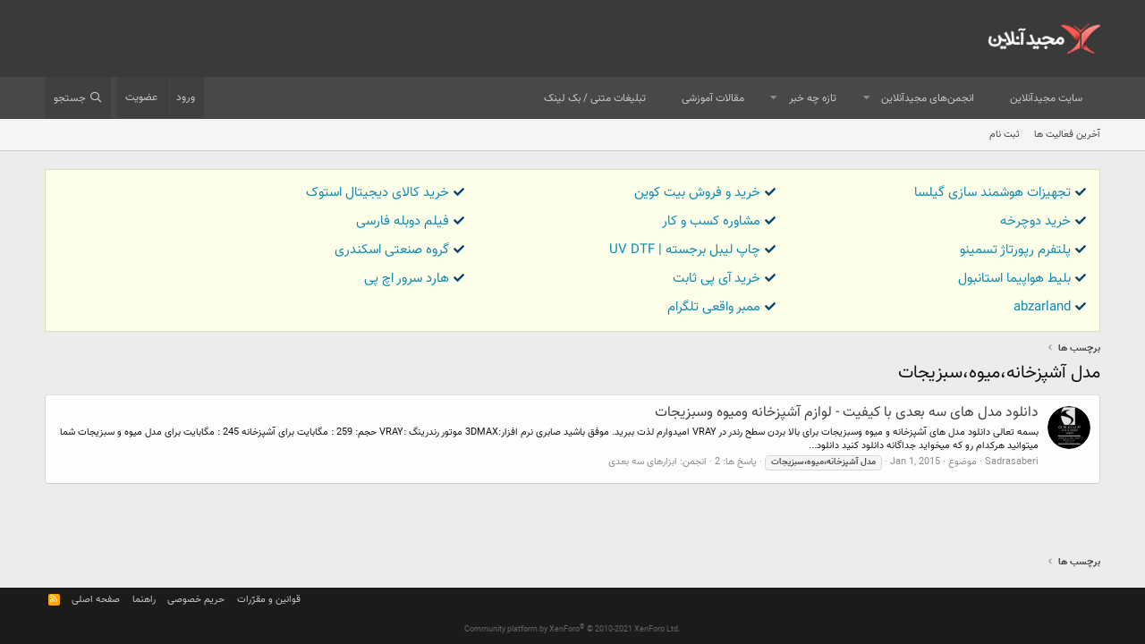

--- FILE ---
content_type: text/html; charset=utf-8
request_url: https://forum.majidonline.com/tags/mdl-shzxanxmuxsbzgat/
body_size: 8547
content:
<!DOCTYPE html>
<html id="XF" lang="fa-IR" dir="RTL"
	data-app="public"
	data-template="tag_view"
	data-container-key=""
	data-content-key=""
	data-logged-in="false"
	data-cookie-prefix="xf_"
	data-csrf="1768909429,d99ea9fd318a4ba10138911a5c41ac16"
	class="has-no-js template-tag_view"
	 data-run-jobs="">
<head>
	<meta charset="utf-8" />
	<meta http-equiv="X-UA-Compatible" content="IE=Edge" />
	<meta name="viewport" content="width=device-width, initial-scale=1, viewport-fit=cover">

	
	
	

	<title>مدل آشپزخانه،میوه،سبزیجات | انجمن‌های مجیدآنلاین</title>

	<link rel="manifest" href="/webmanifest.php">
	
		<meta name="theme-color" content="rgb(58, 58, 58)" />
	

	<meta name="apple-mobile-web-app-title" content="انجمن‌های مجیدآنلاین">
	
		<link rel="apple-touch-icon" href="/data/assets/logo/MajidOnline_avatar.png">
	

	
		
        <!-- App Indexing for Google Search -->
        <link href="android-app://com.quoord.tapatalkpro.activity/tapatalk/forum.majidonline.com/?ttfid=57906&location=index&page=1&perpage=20&channel=google-indexing" rel="alternate" />
        <link href="ios-app://307880732/tapatalk/forum.majidonline.com/?ttfid=57906&location=index&page=1&perpage=20&channel=google-indexing" rel="alternate" />
        
        <link href="https://forum.majidonline.com//mobiquo/smartbanner/manifest.json" rel="manifest">
        
        <meta name="apple-itunes-app" content="app-id=307880732, affiliate-data=at=10lR7C, app-argument=tapatalk://forum.majidonline.com/?ttfid=57906&location=index&page=1&perpage=20" />
        
	

	
		
	
	
	<meta property="og:site_name" content="انجمن‌های مجیدآنلاین" />


	
	
		
	
	
	<meta property="og:type" content="website" />


	
	
		
	
	
	
		<meta property="og:title" content="مدل آشپزخانه،میوه،سبزیجات" />
		<meta property="twitter:title" content="مدل آشپزخانه،میوه،سبزیجات" />
	


	
	
	
		
	
	
	<meta property="og:url" content="https://forum.majidonline.com/tags/mdl-shzxanxmuxsbzgat/" />


	
	
		
	
	
	
		<meta property="og:image" content="https://forum.majidonline.com/styles/majidonline/logos/avatar.png" />
		<meta property="twitter:image" content="https://forum.majidonline.com/styles/majidonline/logos/avatar.png" />
		<meta property="twitter:card" content="summary" />
	


	

	
	

	


	<link rel="preload" href="/styles/fonts/fa/fa-regular-400.woff2?_v=5.15.3" as="font" type="font/woff2" crossorigin="anonymous" />


	<link rel="preload" href="/styles/fonts/fa/fa-solid-900.woff2?_v=5.15.3" as="font" type="font/woff2" crossorigin="anonymous" />


<link rel="preload" href="/styles/fonts/fa/fa-brands-400.woff2?_v=5.15.3" as="font" type="font/woff2" crossorigin="anonymous" />

	<link rel="stylesheet" href="/css.php?css=public%3Anormalize.css%2Cpublic%3Afa.css%2Cpublic%3Acore.less%2Cpublic%3Aapp.less&amp;s=4&amp;l=3&amp;d=1751529304&amp;k=bef76432f1843206fd1be592e5267751abad9083" />

	<link rel="stylesheet" href="/css.php?css=public%3Aextra.less&amp;s=4&amp;l=3&amp;d=1751529304&amp;k=894a1e0c9cbd2f9638af3cc442646f500a6eeba9" />

	
		<script src="/js/xf/preamble.min.js?_v=9117ba40"></script>
	


	
		<link rel="icon" type="image/png" href="https://forum.majidonline.com/styles/majidonline/logos/avatar.png" sizes="32x32" />
	
	
	<script async src="https://www.googletagmanager.com/gtag/js?id=UA-3077248-1"></script>
	<script>
		window.dataLayer = window.dataLayer || [];
		function gtag(){dataLayer.push(arguments);}
		gtag('js', new Date());
		gtag('config', 'UA-3077248-1', {
			// 
			
			
		});
	</script>

	<link href="https://cdn.jsdelivr.net/npm/vazir-font@26.0.2/dist/font-face.css" rel="stylesheet" type="text/css" />
</head>
<body data-template="tag_view">

<div class="p-pageWrapper" id="top">





<header class="p-header" id="header">
	<div class="p-header-inner">
		<div class="p-header-content">

			<div class="p-header-logo p-header-logo--image">
				<a href="https://forum.majidonline.com">
					<img src="/styles/majidonline/logos/logo.png" srcset="/styles/majidonline/logos/logo.png 2x" alt="انجمن‌های مجیدآنلاین"
						width="" height="" />
				</a>
			</div>

			
		</div>
	</div>
</header>





	<div class="p-navSticky p-navSticky--primary" data-xf-init="sticky-header">
		
	<nav class="p-nav">
		<div class="p-nav-inner">
			<button type="button" class="button--plain p-nav-menuTrigger button" data-xf-click="off-canvas" data-menu=".js-headerOffCanvasMenu" tabindex="0" aria-label="منو"><span class="button-text">
				<i aria-hidden="true"></i>
			</span></button>

			<div class="p-nav-smallLogo">
				<a href="https://forum.majidonline.com">
					<img src="/styles/majidonline/logos/logo.png" srcset="/styles/majidonline/logos/logo.png 2x" alt="انجمن‌های مجیدآنلاین"
						width="" height="" />
				</a>
			</div>

			<div class="p-nav-scroller hScroller" data-xf-init="h-scroller" data-auto-scroll=".p-navEl.is-selected">
				<div class="hScroller-scroll">
					<ul class="p-nav-list js-offCanvasNavSource">
					
						<li>
							
	<div class="p-navEl " >
		

			
	
	<a href="https://www.majidonline.com"
		class="p-navEl-link "
		
		data-xf-key="1"
		data-nav-id="majidonline_site">سایت مجیدآنلاین</a>


			

		
		
	</div>

						</li>
					
						<li>
							
	<div class="p-navEl " data-has-children="true">
		

			
	
	<a href="/"
		class="p-navEl-link p-navEl-link--splitMenu "
		
		
		data-nav-id="forums">انجمن‌های مجیدآنلاین</a>


			<a data-xf-key="2"
				data-xf-click="menu"
				data-menu-pos-ref="< .p-navEl"
				class="p-navEl-splitTrigger"
				role="button"
				tabindex="0"
				aria-label="Toggle expanded"
				aria-expanded="false"
				aria-haspopup="true"></a>

		
		
			<div class="menu menu--structural" data-menu="menu" aria-hidden="true">
				<div class="menu-content">
					
						
	
	
	<a href="/whats-new/posts/"
		class="menu-linkRow u-indentDepth0 js-offCanvasCopy "
		
		
		data-nav-id="newPosts">ارسال های جدید</a>

	

					
						
	
	
	<a href="/search/?type=post"
		class="menu-linkRow u-indentDepth0 js-offCanvasCopy "
		
		
		data-nav-id="searchForums">جستجو در انجمن ها</a>

	

					
				</div>
			</div>
		
	</div>

						</li>
					
						<li>
							
	<div class="p-navEl " data-has-children="true">
		

			
	
	<a href="/whats-new/"
		class="p-navEl-link p-navEl-link--splitMenu "
		
		
		data-nav-id="whatsNew">تازه چه خبر</a>


			<a data-xf-key="3"
				data-xf-click="menu"
				data-menu-pos-ref="< .p-navEl"
				class="p-navEl-splitTrigger"
				role="button"
				tabindex="0"
				aria-label="Toggle expanded"
				aria-expanded="false"
				aria-haspopup="true"></a>

		
		
			<div class="menu menu--structural" data-menu="menu" aria-hidden="true">
				<div class="menu-content">
					
						
	
	
	<a href="/whats-new/posts/"
		class="menu-linkRow u-indentDepth0 js-offCanvasCopy "
		 rel="nofollow"
		
		data-nav-id="whatsNewPosts">ارسال های جدید</a>

	

					
						
	
	
	<a href="/whats-new/profile-posts/"
		class="menu-linkRow u-indentDepth0 js-offCanvasCopy "
		 rel="nofollow"
		
		data-nav-id="whatsNewProfilePosts">جدیدترین ارسال های پروفایل</a>

	

					
						
	
	
	<a href="/whats-new/latest-activity"
		class="menu-linkRow u-indentDepth0 js-offCanvasCopy "
		 rel="nofollow"
		
		data-nav-id="latestActivity">آخرین فعالیت</a>

	

					
				</div>
			</div>
		
	</div>

						</li>
					
						<li>
							
	<div class="p-navEl " >
		

			
	
	<a href="http://www.majidonline.com/articles"
		class="p-navEl-link "
		
		data-xf-key="4"
		data-nav-id="majidonline_articles">مقالات آموزشی</a>


			

		
		
	</div>

						</li>
					
						<li>
							
	<div class="p-navEl " >
		

			
	
	<a href="https://www.majidonline.com/ads/text"
		class="p-navEl-link "
		
		data-xf-key="5"
		data-nav-id="majidonline_textads">تبلیغات متنی / بک لینک</a>


			

		
		
	</div>

						</li>
					
					</ul>
				</div>
			</div>

			<div class="p-nav-opposite">
				<div class="p-navgroup p-account p-navgroup--guest">
					
						<a href="/login/" class="p-navgroup-link p-navgroup-link--textual p-navgroup-link--logIn"
							data-xf-click="overlay" data-follow-redirects="on">
							<span class="p-navgroup-linkText">ورود</span>
						</a>
						
							<a href="/register/" class="p-navgroup-link p-navgroup-link--textual p-navgroup-link--register"
								data-xf-click="overlay" data-follow-redirects="on">
								<span class="p-navgroup-linkText">عضویت</span>
							</a>
						
					
				</div>

				<div class="p-navgroup p-discovery">
					<a href="/whats-new/"
						class="p-navgroup-link p-navgroup-link--iconic p-navgroup-link--whatsnew"
						aria-label="تازه چه خبر"
						title="تازه چه خبر">
						<i aria-hidden="true"></i>
						<span class="p-navgroup-linkText">تازه چه خبر</span>
					</a>

					
						<a href="/search/"
							class="p-navgroup-link p-navgroup-link--iconic p-navgroup-link--search"
							data-xf-click="menu"
							data-xf-key="/"
							aria-label="جستجو"
							aria-expanded="false"
							aria-haspopup="true"
							title="جستجو">
							<i aria-hidden="true"></i>
							<span class="p-navgroup-linkText">جستجو</span>
						</a>
						<div class="menu menu--structural menu--wide" data-menu="menu" aria-hidden="true">
							<form action="/search/search" method="post"
								class="menu-content"
								data-xf-init="quick-search">

								<h3 class="menu-header">جستجو</h3>
								
								<div class="menu-row">
									
										<input type="text" class="input" name="keywords" placeholder="جستجو," aria-label="جستجو" data-menu-autofocus="true" />
									
								</div>

								
								<div class="menu-row">
									<label class="iconic"><input type="checkbox"  name="c[title_only]" value="1" /><i aria-hidden="true"></i><span class="iconic-label">جستجو فقط در عنوان ها

												
													<span tabindex="0" role="button"
														data-xf-init="tooltip" data-trigger="hover focus click" title="Tags will also be searched">

														<i class="fa--xf far fa-question-circle u-muted u-smaller" aria-hidden="true"></i>
													</span></span></label>

								</div>
								
								<div class="menu-row">
									<div class="inputGroup">
										<span class="inputGroup-text" id="ctrl_search_menu_by_member">توسط:</span>
										<input type="text" class="input" name="c[users]" data-xf-init="auto-complete" placeholder="کاربر" aria-labelledby="ctrl_search_menu_by_member" />
									</div>
								</div>
								<div class="menu-footer">
									<span class="menu-footer-controls">
										<button type="submit" class="button--primary button button--icon button--icon--search"><span class="button-text">جستجو</span></button>
										<a href="/search/" class="button"><span class="button-text">جستجوی پیشرفته,</span></a>
									</span>
								</div>

								<input type="hidden" name="_xfToken" value="1768909429,d99ea9fd318a4ba10138911a5c41ac16" />
							</form>
						</div>
					
				</div>
			</div>
		</div>
	</nav>

	</div>
	
	
		<div class="p-sectionLinks">
			<div class="p-sectionLinks-inner hScroller" data-xf-init="h-scroller">
				<div class="hScroller-scroll">
					<ul class="p-sectionLinks-list">
					
						<li>
							
	<div class="p-navEl " >
		

			
	
	<a href="/whats-new/latest-activity"
		class="p-navEl-link "
		
		data-xf-key="alt+1"
		data-nav-id="defaultLatestActivity">آخرین فعالیت ها</a>


			

		
		
	</div>

						</li>
					
						<li>
							
	<div class="p-navEl " >
		

			
	
	<a href="/register/"
		class="p-navEl-link "
		
		data-xf-key="alt+2"
		data-nav-id="defaultRegister">ثبت نام</a>


			

		
		
	</div>

						</li>
					
					</ul>
				</div>
			</div>
		</div>
	



<div class="offCanvasMenu offCanvasMenu--nav js-headerOffCanvasMenu" data-menu="menu" aria-hidden="true" data-ocm-builder="navigation">
	<div class="offCanvasMenu-backdrop" data-menu-close="true"></div>
	<div class="offCanvasMenu-content">
		<div class="offCanvasMenu-header">
			منو
			<a class="offCanvasMenu-closer" data-menu-close="true" role="button" tabindex="0" aria-label="بسته"></a>
		</div>
		
			<div class="p-offCanvasRegisterLink">
				<div class="offCanvasMenu-linkHolder">
					<a href="/login/" class="offCanvasMenu-link" data-xf-click="overlay" data-menu-close="true">
						ورود
					</a>
				</div>
				<hr class="offCanvasMenu-separator" />
				
					<div class="offCanvasMenu-linkHolder">
						<a href="/register/" class="offCanvasMenu-link" data-xf-click="overlay" data-menu-close="true">
							عضویت
						</a>
					</div>
					<hr class="offCanvasMenu-separator" />
				
			</div>
		
		<div class="js-offCanvasNavTarget"></div>
		<div class="offCanvasMenu-installBanner js-installPromptContainer" style="display: none;" data-xf-init="install-prompt">
			<div class="offCanvasMenu-installBanner-header">Install the app</div>
			<button type="button" class="js-installPromptButton button"><span class="button-text">نصب</span></button>
		</div>
	</div>
</div>

<div class="p-body">
	<div class="p-body-inner">
		<!--XF:EXTRA_OUTPUT-->
		<ul class="majidonline_ads_top"><li><i class="fa fa-check"></i><a href="https://gilsashop.com/" target="_blank">تجهیزات هوشمند سازی گیلسا</a></li><li><i class="fa fa-check"></i><a href="https://kifpool.me/wallet/bitcoin-BTC" target="_blank">خرید و فروش بیت کوین</a></li><li><i class="fa fa-check"></i><a href="https://lenoxio.com/" target="_blank">خرید کالای دیجیتال استوک</a></li><li><i class="fa fa-check"></i><a href="https://ghiasibike.com/product-category/دوچرخه/" target="_blank">خرید دوچرخه</a></li><li><i class="fa fa-check"></i><a href="https://ecobaglobe.com/business-consultation/" target="_blank">مشاوره کسب و کار</a></li><li><i class="fa fa-check"></i><a href="https://www.doostihaa.com/topics/dl-film/dubing-movies" target="_blank">فیلم دوبله فارسی </a></li><li><i class="fa fa-check"></i><a href="https://tesmino.com/" target="_blank">پلتفرم رپورتاژ تسمینو</a></li><li><i class="fa fa-check"></i><a href="https://www.ariyanoos.com/uvdtf-printing/" target="_blank">چاپ لیبل برجسته | UV DTF</a></li><li><i class="fa fa-check"></i><a href="https://chicken-device.ir/" target="_blank">گروه صنعتی اسکندری</a></li><li><i class="fa fa-check"></i><a href="https://www.trip.ir/flight/istanbul" target="_blank">بلیط هواپیما استانبول</a></li><li><i class="fa fa-check"></i><a href="https://cityserver.app/" target="_blank">خرید آی پی ثابت</a></li><li><i class="fa fa-check"></i><a href="https://mahanshabake.com/computer/hp/hp-server-hard-drive/" target="_blank">هارد سرور اچ پی</a></li><li><i class="fa fa-check"></i><a href="https://abzarland.top/" target="_blank">abzarland</a></li><li><i class="fa fa-check"></i><a href="https://beta-follower.ir/buy-real-members/" target="_blank">ممبر واقعی تلگرام</a></li></ul>
		

		

		
		
	
		<ul class="p-breadcrumbs "
			itemscope itemtype="https://schema.org/BreadcrumbList">
		
			

			
			

			
			
				
				
	<li itemprop="itemListElement" itemscope itemtype="https://schema.org/ListItem">
		<a href="/tags/" itemprop="item">
			<span itemprop="name">برچسب ها</span>
		</a>
		<meta itemprop="position" content="1" />
	</li>

			

		
		</ul>
	

		

		
	<noscript><div class="blockMessage blockMessage--important blockMessage--iconic u-noJsOnly">جاوا اسکریپت غیر فعال است برای تجربه بهتر، قبل از ادامه، جاوا اسکریپت را در مرورگر خود فعال کنید.</div></noscript>

		
	<div class="blockMessage blockMessage--important blockMessage--iconic js-browserWarning" style="display: none">You are using an out of date browser. It  may not display this or other websites correctly.<br />You should upgrade or use an <a href="https://www.google.com/chrome/browser/" target="_blank">alternative browser</a>.</div>


		
			<div class="p-body-header">
			
				
					<div class="p-title ">
					
						
							<h1 class="p-title-value">مدل آشپزخانه،میوه،سبزیجات</h1>
						
						
					
					</div>
				

				
			
			</div>
		

		<div class="p-body-main  ">
			
			<div class="p-body-contentCol"></div>
			

			

			<div class="p-body-content">
				
				<div class="p-body-pageContent">





<div class="block" data-xf-init="" data-type="" data-href="/inline-mod/">
	

	<div class="block-container">
		<ol class="block-body">
			
				<li class="block-row block-row--separated  js-inlineModContainer" data-author="Sadrasaberi">
	<div class="contentRow ">
		<span class="contentRow-figure">
			<a href="/members/sadrasaberi.341349/" class="avatar avatar--s" data-user-id="341349" data-xf-init="member-tooltip">
			<img src="/data/avatars/s/341/341349.jpg?1470330358" srcset="/data/avatars/m/341/341349.jpg?1470330358 2x" alt="Sadrasaberi" class="avatar-u341349-s" width="48" height="48" loading="lazy" /> 
		</a>
		</span>
		<div class="contentRow-main">
			<h3 class="contentRow-title">
				<a href="/threads/%D8%AF%D8%A7%D9%86%D9%84%D9%88%D8%AF-%D9%85%D8%AF%D9%84-%D9%87%D8%A7%DB%8C-%D8%B3%D9%87-%D8%A8%D8%B9%D8%AF%DB%8C-%D8%A8%D8%A7-%DA%A9%DB%8C%D9%81%DB%8C%D8%AA-%D9%84%D9%88%D8%A7%D8%B2%D9%85-%D8%A2%D8%B4%D9%BE%D8%B2%D8%AE%D8%A7%D9%86%D9%87-%D9%88%D9%85%DB%8C%D9%88%D9%87-%D9%88%D8%B3%D8%A8%D8%B2%DB%8C%D8%AC%D8%A7%D8%AA.218377/">دانلود مدل های سه بعدی با کیفیت - لوازم آشپزخانه ومیوه وسبزیجات</a>
			</h3>

			<div class="contentRow-snippet">بسمه تعالی
دانلود مدل های آشپزخانه و میوه وسبزیجات برای بالا بردن سطح رندر در VRAY

امیدوارم لذت ببرید.
موفق باشید
صابری

نرم افزار:3DMAX
موتور رندرینگ :VRAY

حجم:

259 : مگابایت برای آشپزخانه

245 : مگابایت برای مدل میوه و سبزیجات

شما میتوانید هرکدام رو که میخواید جداگانه دانلود کنید


دانلود...</div>

			<div class="contentRow-minor contentRow-minor--hideLinks">
				<ul class="listInline listInline--bullet">
					
					<li><a href="/members/sadrasaberi.341349/" class="username " dir="auto" itemprop="name" data-user-id="341349" data-xf-init="member-tooltip">Sadrasaberi</a></li>
					<li>موضوع</li>
					<li><time  class="u-dt" dir="auto" datetime="2015-01-01T21:25:37+0330" data-time="1420134937" data-date-string="Jan 1, 2015" data-time-string="9:25 بعد از ظهر" title="Jan 1, 2015 در 9:25 بعد از ظهر">Jan 1, 2015</time></li>
					
						<li>
							

	
		
			<span class="tagItem tagItem--tag_mdl-shzxanxmuxsbzgat" dir="auto">
				<em class="textHighlight">مدل</em> <em class="textHighlight">آشپزخانه،میوه،سبزیجات</em>
			</span>
		
	

						</li>
					
					<li>پاسخ ها: 2</li>
					<li>انجمن: <a href="/forums/%D8%A7%D8%A8%D8%B2%D8%A7%D8%B1%D9%87%D8%A7%DB%8C-%D8%B3%D9%87-%D8%A8%D8%B9%D8%AF%DB%8C.102/">ابزارهای سه بعدی</a></li>
				</ul>
			</div>
		</div>
	</div>
</li>
			
		</ol>
	</div>
	<div class="block-outer block-outer--after">
		
		
	</div>
</div></div>
				

	
	<div style="padding-top: 5px;">
		<div id="pos-article-text-4343"></div>	
	</div>


			</div>

			
		</div>

		
		
	
		<ul class="p-breadcrumbs p-breadcrumbs--bottom"
			itemscope itemtype="https://schema.org/BreadcrumbList">
		
			

			
			

			
			
				
				
	<li itemprop="itemListElement" itemscope itemtype="https://schema.org/ListItem">
		<a href="/tags/" itemprop="item">
			<span itemprop="name">برچسب ها</span>
		</a>
		<meta itemprop="position" content="1" />
	</li>

			

		
		</ul>
	

		
	</div>
</div>

<footer class="p-footer" id="footer">
	<div class="p-footer-inner">

		<div class="p-footer-row">
			
			<div class="p-footer-row-opposite">
				<ul class="p-footer-linkList">
					

					
						<li><a href="https://forum.majidonline.com/threads/%D9%82%D9%88%D8%A7%D9%86%D9%8A%D9%86-%D9%88-%D8%B4%D8%B1%D8%A7%D9%8A%D8%B7-%D8%A7%D8%B3%D8%AA%D9%81%D8%A7%D8%AF%D9%87-%D8%A7%D8%B2-%D8%A7%D9%86%D8%AC%D9%85%D9%86%D9%87%D8%A7.4159/">قوانین و مقرّرات</a></li>
					

					
						<li><a href="/help/privacy-policy/">حریم خصوصی</a></li>
					

					
						<li><a href="/help/">راهنما</a></li>
					

					
						<li><a href="https://forum.majidonline.com">صفحه اصلی</a></li>
					

					<li><a href="/forums/-/index.rss" target="_blank" class="p-footer-rssLink" title="RSS"><span aria-hidden="true"><i class="fa--xf far fa-rss" aria-hidden="true"></i><span class="u-srOnly">RSS</span></span></a></li>
				</ul>
			</div>
		</div>

		
			<div class="p-footer-copyright">
			
				<a href="https://xenforo.com" class="u-concealed" dir="ltr" target="_blank" rel="sponsored noopener">Community platform by XenForo<sup>&reg;</sup> <span class="copyright">&copy; 2010-2021 XenForo Ltd.</span></a>
				
			
			</div>
		

		
	</div>
</footer>

</div> <!-- closing p-pageWrapper -->

<div class="u-bottomFixer js-bottomFixTarget">
	
	
</div>


	<div class="u-scrollButtons js-scrollButtons" data-trigger-type="up">
		<a href="#top" class="button--scroll button" data-xf-click="scroll-to"><span class="button-text"><i class="fa--xf far fa-arrow-up" aria-hidden="true"></i><span class="u-srOnly">بالا</span></span></a>
		
	</div>



	<script src="https://ajax.googleapis.com/ajax/libs/jquery/3.5.1/jquery.min.js"></script><script>window.jQuery || document.write('<script src="/js/vendor/jquery/jquery-3.5.1.min.js?_v=9117ba40"><\/script>')</script>
	<script src="/js/vendor/vendor-compiled.js?_v=9117ba40"></script>
	<script src="/js/xf/core-compiled.js?_v=9117ba40"></script>
	
	<script>
		jQuery.extend(true, XF.config, {
			// 
			userId: 0,
			enablePush: false,
			pushAppServerKey: '',
			url: {
				fullBase: 'https://forum.majidonline.com/',
				basePath: '/',
				css: '/css.php?css=__SENTINEL__&s=4&l=3&d=1751529304',
				keepAlive: '/login/keep-alive'
			},
			cookie: {
				path: '/',
				domain: '',
				prefix: 'xf_',
				secure: true
			},
			cacheKey: 'c5633df4114ff75fe1503ff67930bb4a',
			csrf: '1768909429,d99ea9fd318a4ba10138911a5c41ac16',
			js: {},
			css: {"public:extra.less":true},
			time: {
				now: 1768909429,
				today: 1768854600,
				todayDow: 2,
				tomorrow: 1768941000,
				yesterday: 1768768200,
				week: 1768336200
			},
			borderSizeFeature: '3px',
			fontAwesomeWeight: 'r',
			enableRtnProtect: true,
			
			enableFormSubmitSticky: true,
			uploadMaxFilesize: 209715200,
			allowedVideoExtensions: ["m4v","mov","mp4","mp4v","mpeg","mpg","ogv","webm"],
			allowedAudioExtensions: ["mp3","ogg","wav"],
			shortcodeToEmoji: true,
			visitorCounts: {
				conversations_unread: '0',
				alerts_unviewed: '0',
				total_unread: '0',
				title_count: true,
				icon_indicator: true
			},
			jsState: {},
			publicMetadataLogoUrl: 'https://forum.majidonline.com/styles/majidonline/logos/avatar.png',
			publicPushBadgeUrl: 'https://forum.majidonline.com/styles/default/xenforo/bell.png'
		});

		jQuery.extend(XF.phrases, {
			// 
			date_x_at_time_y: "{date} در {time}",
			day_x_at_time_y:  "{day} در {time}",
			yesterday_at_x:   "دیروز در {time}",
			x_minutes_ago:    "{minutes} دقیقه قبل",
			one_minute_ago:   "1 دقیقه قبل",
			a_moment_ago:     "یک لحظه قبل",
			today_at_x:       "امروز در {time}",
			in_a_moment:      "در یک لحظه",
			in_a_minute:      "در یک دقیقه",
			in_x_minutes:     "در {minutes} دقیقه",
			later_today_at_x: "Later today at {time}",
			tomorrow_at_x:    "فردا در {time}",

			day0: "یکشنبه",
			day1: "دوشنبه",
			day2: "سه شنبه",
			day3: "چهارشنبه",
			day4: "پنجشنبه",
			day5: "جمعه",
			day6: "شنبه",

			dayShort0: "یکشنبه",
			dayShort1: "دوشنبه",
			dayShort2: "سه شنبه",
			dayShort3: "چهارشنبه",
			dayShort4: "پنج شنبه",
			dayShort5: "جمعه",
			dayShort6: "شنبه",

			month0: "January",
			month1: "February",
			month2: "March",
			month3: "April",
			month4: "May",
			month5: "June",
			month6: "July",
			month7: "August",
			month8: "September",
			month9: "October",
			month10: "November",
			month11: "December",

			active_user_changed_reload_page: "کاربر فعال تغییر کرده است. برای آخرین ورژن این صفحه مجدد بارگذاری کنید.",
			server_did_not_respond_in_time_try_again: "The server did not respond in time. Please try again.",
			oops_we_ran_into_some_problems: "اوه! ما به مشکل برخوردیم.",
			oops_we_ran_into_some_problems_more_details_console: " اوه! ما به برخی از مشکلات رسیدیم. لطفا بعدا دوباره تلاش کنید. ممکن است برخی از جزئیات خطاها در کنسول مرورگر شما باشد.",
			file_too_large_to_upload: "فایل بیش از اندازه بزرگ است که آپلود شود.",
			uploaded_file_is_too_large_for_server_to_process: "The uploaded file is too large for the server to process.",
			files_being_uploaded_are_you_sure: "Files are still being uploaded. Are you sure you want to submit this form?",
			attach: "فایل های ضمیمه",
			rich_text_box: "Rich text box",
			close: "بسته",
			link_copied_to_clipboard: "لینک کپی شد.",
			text_copied_to_clipboard: "متن به کلیپ‌بورد کپی شد",
			loading: "بارگذاری,",
			you_have_exceeded_maximum_number_of_selectable_items: "You have exceeded the maximum number of selectable items.",

			processing: "پردازش",
			'processing...': "پردازش,",

			showing_x_of_y_items: "نمایش {count} از {total} آیتم",
			showing_all_items: "نمایش همه آیتم ها",
			no_items_to_display: "هیچ موردی برای نمایش وجود ندارد",

			number_button_up: "Increase",
			number_button_down: "Decrease",

			push_enable_notification_title: "Push notifications enabled successfully at انجمن‌های مجیدآنلاین",
			push_enable_notification_body: "Thank you for enabling push notifications!"
		});
	</script>

	<form style="display:none" hidden="hidden">
		<input type="text" name="_xfClientLoadTime" value="" id="_xfClientLoadTime" title="_xfClientLoadTime" tabindex="-1" />
	</form>

	






<script defer src="https://static.cloudflareinsights.com/beacon.min.js/vcd15cbe7772f49c399c6a5babf22c1241717689176015" integrity="sha512-ZpsOmlRQV6y907TI0dKBHq9Md29nnaEIPlkf84rnaERnq6zvWvPUqr2ft8M1aS28oN72PdrCzSjY4U6VaAw1EQ==" data-cf-beacon='{"version":"2024.11.0","token":"71b88037a24a49a19795387f7817e190","r":1,"server_timing":{"name":{"cfCacheStatus":true,"cfEdge":true,"cfExtPri":true,"cfL4":true,"cfOrigin":true,"cfSpeedBrain":true},"location_startswith":null}}' crossorigin="anonymous"></script>
</body>
</html>









